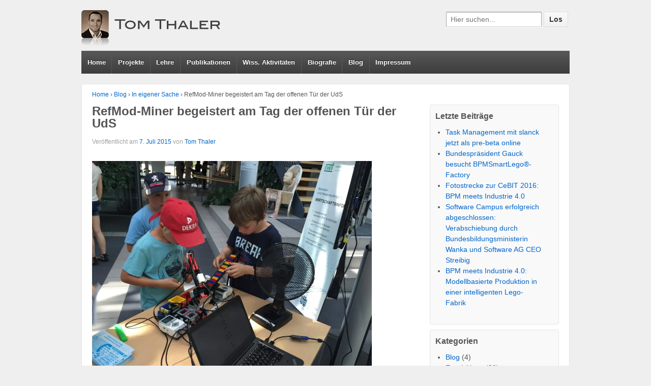

--- FILE ---
content_type: text/html; charset=UTF-8
request_url: https://tom-thaler.de/blog/2015/07/07/refmod-miner-begeistert-am-tag-der-offenen-tuer-der-uds/
body_size: 10755
content:
<!doctype html>
<!--[if !IE]>      <html class="no-js non-ie" lang="de-DE"> <![endif]-->
<!--[if IE 7 ]>    <html class="no-js ie7" lang="de-DE"> <![endif]-->
<!--[if IE 8 ]>    <html class="no-js ie8" lang="de-DE"> <![endif]-->
<!--[if IE 9 ]>    <html class="no-js ie9" lang="de-DE"> <![endif]-->
<!--[if gt IE 9]><!--> <html class="no-js" lang="de-DE"> <!--<![endif]-->
<head>

<meta charset="UTF-8" />
<meta name="viewport" content="width=device-width, user-scalable=no, initial-scale=1.0, minimum-scale=1.0, maximum-scale=1.0">

<title>RefMod-Miner begeistert am Tag der offenen Tür der UdS &#124; Tom Thaler</title>

<link rel="profile" href="http://gmpg.org/xfn/11" />
<link rel="pingback" href="https://tom-thaler.de/xmlrpc.php" />


<link rel='dns-prefetch' href='//s0.wp.com' />
<link rel='dns-prefetch' href='//secure.gravatar.com' />
<link rel='dns-prefetch' href='//s.w.org' />
<link rel="alternate" type="application/rss+xml" title="Tom Thaler &raquo; Feed" href="https://tom-thaler.de/feed/" />
<link rel="alternate" type="application/rss+xml" title="Tom Thaler &raquo; Kommentar-Feed" href="https://tom-thaler.de/comments/feed/" />
<link rel="alternate" type="application/rss+xml" title="Tom Thaler &raquo; RefMod-Miner begeistert am Tag der offenen Tür der UdS Kommentar-Feed" href="https://tom-thaler.de/blog/2015/07/07/refmod-miner-begeistert-am-tag-der-offenen-tuer-der-uds/feed/" />
		<script type="text/javascript">
			window._wpemojiSettings = {"baseUrl":"https:\/\/s.w.org\/images\/core\/emoji\/11\/72x72\/","ext":".png","svgUrl":"https:\/\/s.w.org\/images\/core\/emoji\/11\/svg\/","svgExt":".svg","source":{"concatemoji":"https:\/\/tom-thaler.de\/wp-includes\/js\/wp-emoji-release.min.js?ver=4.9.26"}};
			!function(e,a,t){var n,r,o,i=a.createElement("canvas"),p=i.getContext&&i.getContext("2d");function s(e,t){var a=String.fromCharCode;p.clearRect(0,0,i.width,i.height),p.fillText(a.apply(this,e),0,0);e=i.toDataURL();return p.clearRect(0,0,i.width,i.height),p.fillText(a.apply(this,t),0,0),e===i.toDataURL()}function c(e){var t=a.createElement("script");t.src=e,t.defer=t.type="text/javascript",a.getElementsByTagName("head")[0].appendChild(t)}for(o=Array("flag","emoji"),t.supports={everything:!0,everythingExceptFlag:!0},r=0;r<o.length;r++)t.supports[o[r]]=function(e){if(!p||!p.fillText)return!1;switch(p.textBaseline="top",p.font="600 32px Arial",e){case"flag":return s([55356,56826,55356,56819],[55356,56826,8203,55356,56819])?!1:!s([55356,57332,56128,56423,56128,56418,56128,56421,56128,56430,56128,56423,56128,56447],[55356,57332,8203,56128,56423,8203,56128,56418,8203,56128,56421,8203,56128,56430,8203,56128,56423,8203,56128,56447]);case"emoji":return!s([55358,56760,9792,65039],[55358,56760,8203,9792,65039])}return!1}(o[r]),t.supports.everything=t.supports.everything&&t.supports[o[r]],"flag"!==o[r]&&(t.supports.everythingExceptFlag=t.supports.everythingExceptFlag&&t.supports[o[r]]);t.supports.everythingExceptFlag=t.supports.everythingExceptFlag&&!t.supports.flag,t.DOMReady=!1,t.readyCallback=function(){t.DOMReady=!0},t.supports.everything||(n=function(){t.readyCallback()},a.addEventListener?(a.addEventListener("DOMContentLoaded",n,!1),e.addEventListener("load",n,!1)):(e.attachEvent("onload",n),a.attachEvent("onreadystatechange",function(){"complete"===a.readyState&&t.readyCallback()})),(n=t.source||{}).concatemoji?c(n.concatemoji):n.wpemoji&&n.twemoji&&(c(n.twemoji),c(n.wpemoji)))}(window,document,window._wpemojiSettings);
		</script>
		<style type="text/css">
img.wp-smiley,
img.emoji {
	display: inline !important;
	border: none !important;
	box-shadow: none !important;
	height: 1em !important;
	width: 1em !important;
	margin: 0 .07em !important;
	vertical-align: -0.1em !important;
	background: none !important;
	padding: 0 !important;
}
</style>
<link rel='stylesheet' id='responsive-style-css'  href='https://tom-thaler.de/wp-content/themes/responsive/style.css?ver=1.8.7' type='text/css' media='all' />
<link rel='stylesheet' id='addtoany-css'  href='https://tom-thaler.de/wp-content/plugins/add-to-any/addtoany.min.css?ver=1.15' type='text/css' media='all' />
<link rel='stylesheet' id='social-logos-css'  href='https://tom-thaler.de/wp-content/plugins/jetpack/_inc/social-logos/social-logos.min.css?ver=1' type='text/css' media='all' />
<link rel='stylesheet' id='jetpack_css-css'  href='https://tom-thaler.de/wp-content/plugins/jetpack/css/jetpack.css?ver=6.6.4' type='text/css' media='all' />
<script type='text/javascript' src='https://tom-thaler.de/wp-includes/js/jquery/jquery.js?ver=1.12.4'></script>
<script type='text/javascript' src='https://tom-thaler.de/wp-includes/js/jquery/jquery-migrate.min.js?ver=1.4.1'></script>
<script type='text/javascript'>
/* <![CDATA[ */
var related_posts_js_options = {"post_heading":"h4"};
/* ]]> */
</script>
<script type='text/javascript' src='https://tom-thaler.de/wp-content/plugins/jetpack/_inc/build/related-posts/related-posts.min.js?ver=20150408'></script>
<script type='text/javascript' src='https://tom-thaler.de/wp-content/plugins/add-to-any/addtoany.min.js?ver=1.1'></script>
<script type='text/javascript' src='https://tom-thaler.de/wp-content/themes/responsive/js/responsive-modernizr.js?ver=2.6.1'></script>
<link rel='https://api.w.org/' href='https://tom-thaler.de/wp-json/' />
<link rel="EditURI" type="application/rsd+xml" title="RSD" href="https://tom-thaler.de/xmlrpc.php?rsd" />
<link rel="wlwmanifest" type="application/wlwmanifest+xml" href="https://tom-thaler.de/wp-includes/wlwmanifest.xml" /> 
<link rel='prev' title='RefMod-Miner as a Service (RMMaaS)' href='https://tom-thaler.de/blog/2015/06/19/refmod-miner-as-a-service-rmmaas/' />
<link rel='next' title='Internationale Führung beim Process Model Matching verteidigt' href='https://tom-thaler.de/blog/2015/10/22/fuehrende-stellung-beim-process-model-matching-verteidigt/' />
<meta name="generator" content="WordPress 4.9.26" />
<link rel="canonical" href="https://tom-thaler.de/blog/2015/07/07/refmod-miner-begeistert-am-tag-der-offenen-tuer-der-uds/" />
<link rel='shortlink' href='https://wp.me/p3piE4-8n' />
<link rel="alternate" type="application/json+oembed" href="https://tom-thaler.de/wp-json/oembed/1.0/embed?url=https%3A%2F%2Ftom-thaler.de%2Fblog%2F2015%2F07%2F07%2Frefmod-miner-begeistert-am-tag-der-offenen-tuer-der-uds%2F" />
<link rel="alternate" type="text/xml+oembed" href="https://tom-thaler.de/wp-json/oembed/1.0/embed?url=https%3A%2F%2Ftom-thaler.de%2Fblog%2F2015%2F07%2F07%2Frefmod-miner-begeistert-am-tag-der-offenen-tuer-der-uds%2F&#038;format=xml" />

<script data-cfasync="false">
window.a2a_config=window.a2a_config||{};a2a_config.callbacks=[];a2a_config.overlays=[];a2a_config.templates={};a2a_localize = {
	Share: "Teilen",
	Save: "Speichern",
	Subscribe: "Abonnieren",
	Email: "E-Mail",
	Bookmark: "Lesezeichen",
	ShowAll: "Alle anzeigen",
	ShowLess: "Weniger anzeigen",
	FindServices: "Dienst(e) suchen",
	FindAnyServiceToAddTo: "Um weitere Dienste ergänzen",
	PoweredBy: "Powered by",
	ShareViaEmail: "Teilen via E-Mail",
	SubscribeViaEmail: "Via E-Mail abonnieren",
	BookmarkInYourBrowser: "Lesezeichen in deinem Browser",
	BookmarkInstructions: "Drücke Ctrl+D oder \u2318+D um diese Seite bei den Lesenzeichen zu speichern.",
	AddToYourFavorites: "Zu deinen Favoriten hinzufügen",
	SendFromWebOrProgram: "Senden von jeder E-Mail Adresse oder E-Mail-Programm",
	EmailProgram: "E-Mail-Programm",
	More: "Mehr&#8230;"
};

(function(d,s,a,b){a=d.createElement(s);b=d.getElementsByTagName(s)[0];a.async=1;a.src="https://static.addtoany.com/menu/page.js";b.parentNode.insertBefore(a,b);})(document,"script");
</script>

<!-- teachPress -->
<script type="text/javascript" src="https://tom-thaler.de/wp-content/plugins/teachpress/js/frontend.js?ver=6.2.4"></script>
<link type="text/css" href="https://tom-thaler.de/wp-content/plugins/teachpress/styles/teachpress_front.css?ver=6.2.4" rel="stylesheet" />
<!-- END teachPress -->

<link rel='dns-prefetch' href='//v0.wordpress.com'/>
<link rel='dns-prefetch' href='//i0.wp.com'/>
<link rel='dns-prefetch' href='//i1.wp.com'/>
<link rel='dns-prefetch' href='//i2.wp.com'/>
<!-- Custom Scripts -->
<script>
  (function(i,s,o,g,r,a,m){i['GoogleAnalyticsObject']=r;i[r]=i[r]||function(){
  (i[r].q=i[r].q||[]).push(arguments)},i[r].l=1*new Date();a=s.createElement(o),
  m=s.getElementsByTagName(o)[0];a.async=1;a.src=g;m.parentNode.insertBefore(a,m)
  })(window,document,'script','//www.google-analytics.com/analytics.js','ga');

  ga('create', 'UA-39927694-1', 'tom-thaler.de');
  ga('send', 'pageview');

</script>
<!-- We need this for debugging -->
<!-- Responsive 1.8.7 -->
			<style type="text/css">
				html:not( .jetpack-lazy-images-js-enabled ) .jetpack-lazy-image {
					display: none;
				}
			</style>
			<script>
				document.documentElement.classList.add(
					'jetpack-lazy-images-js-enabled'
				);
			</script>
		
<!-- Jetpack Open Graph Tags -->
<meta property="og:type" content="article" />
<meta property="og:title" content="RefMod-Miner begeistert am Tag der offenen Tür der UdS" />
<meta property="og:url" content="https://tom-thaler.de/blog/2015/07/07/refmod-miner-begeistert-am-tag-der-offenen-tuer-der-uds/" />
<meta property="og:description" content="Beim Tag der offenen Tür der Universität des Saarlandes präsentierte wurde der RefMod-Miner in einem Industrie 4.0 Szenario präsentiert und begeisterte damit Jung und Alt. Im Rahmen eines BPM-Lego-…" />
<meta property="article:published_time" content="2015-07-07T14:21:26+00:00" />
<meta property="article:modified_time" content="2018-05-22T21:13:47+00:00" />
<meta property="og:site_name" content="Tom Thaler" />
<meta property="og:image" content="https://i1.wp.com/tom-thaler.de/wp-content/uploads/2015/07/pressebild_docsize.jpg?fit=1024%2C768&amp;ssl=1" />
<meta property="og:image:width" content="1024" />
<meta property="og:image:height" content="768" />
<meta property="og:locale" content="de_DE" />
<meta name="twitter:text:title" content="RefMod-Miner begeistert am Tag der offenen Tür der UdS" />
<meta name="twitter:image" content="https://i1.wp.com/tom-thaler.de/wp-content/uploads/2015/07/pressebild_docsize.jpg?fit=1024%2C768&#038;ssl=1&#038;w=640" />
<meta name="twitter:card" content="summary_large_image" />

<!-- End Jetpack Open Graph Tags -->
<style type="text/css" id="syntaxhighlighteranchor"></style>
</head>

<body class="post-template-default single single-post postid-519 single-format-standard">
                 
<div id="container" class="hfeed">
         
        <div id="header">
    
                
       
	               
        <div id="logo">
            <a href="https://tom-thaler.de/"><img src="https://tom-thaler.de/wp-content/uploads/2013/03/tom-thaler_2.png" width="300" height="100" alt="Tom Thaler" /></a>
        </div><!-- end of #logo -->
        
    
        
            <div id="top-widget" class="top-widget">
                
                        
            <div id="text-7" class="widget_text"><div class="widget-title">&nbsp;</div>			<div class="textwidget"></div>
		</div><div id="search-3" class="widget_search">	<form method="get" id="searchform" action="https://tom-thaler.de/">
		<input type="text" class="field" name="s" id="s" placeholder="Hier suchen..." />
		<input type="submit" class="submit" name="submit" id="searchsubmit" value="Los"  />
	</form></div>
            
            </div><!-- end of #top-widget -->			    
				<ul id="menu-main-menu" class="menu"><li id="menu-item-222" class="menu-item menu-item-type-custom menu-item-object-custom menu-item-222"><a href="http://www.tom-thaler.de">Home</a></li>
<li id="menu-item-218" class="menu-item menu-item-type-post_type menu-item-object-page menu-item-218"><a href="https://tom-thaler.de/projects/">Projekte</a></li>
<li id="menu-item-351" class="menu-item menu-item-type-post_type menu-item-object-page menu-item-351"><a href="https://tom-thaler.de/lehre/">Lehre</a></li>
<li id="menu-item-220" class="menu-item menu-item-type-post_type menu-item-object-page menu-item-220"><a href="https://tom-thaler.de/publikationen/">Publikationen</a></li>
<li id="menu-item-626" class="menu-item menu-item-type-post_type menu-item-object-page menu-item-626"><a href="https://tom-thaler.de/wiss-aktivitaeten/">Wiss. Aktivitäten</a></li>
<li id="menu-item-223" class="menu-item menu-item-type-post_type menu-item-object-page menu-item-223"><a href="https://tom-thaler.de/bio/">Biografie</a></li>
<li id="menu-item-230" class="menu-item menu-item-type-post_type menu-item-object-page menu-item-230"><a href="https://tom-thaler.de/blog/">Blog</a></li>
<li id="menu-item-219" class="menu-item menu-item-type-post_type menu-item-object-page menu-item-219"><a href="https://tom-thaler.de/impressum/">Impressum</a></li>
</ul>                
             
    </div><!-- end of #header -->
        
	    <div id="wrapper" class="clearfix">
    
        <div id="content" class="grid col-660">
        

		        
        				<div class="breadcrumb-list"><a href="https://tom-thaler.de">Home</a> <span class="chevron">&#8250;</span> <a href="https://tom-thaler.de/blog/category/blog/">Blog</a> <span class="chevron">&#8250;</span> <a href="https://tom-thaler.de/blog/category/blog/self/">In eigener Sache</a> <span class="chevron">&#8250;</span> <span class="breadcrumb-current">RefMod-Miner begeistert am Tag der offenen Tür der UdS</span></div>         
          
            <div id="post-519" class="post-519 post type-post status-publish format-standard has-post-thumbnail hentry category-self category-wirtschaftsinformatik tag-bpm tag-dfki tag-industrie-4-0 tag-iwi tag-lego tag-refmod-miner tag-rmmaas tag-uds">
                <h1 class="post-title">RefMod-Miner begeistert am Tag der offenen Tür der UdS</h1>

                <div class="post-meta">
                <span class="meta-prep meta-prep-author posted">Veröffentlicht am </span><a href="https://tom-thaler.de/blog/2015/07/07/refmod-miner-begeistert-am-tag-der-offenen-tuer-der-uds/" title="16:21" rel="bookmark"><span class="timestamp">7. Juli 2015</span></a><span class="byline"> von </span><span class="author vcard"><a class="url fn n" href="https://tom-thaler.de/blog/author/admin/" title="Zeige alle Beiträge von Tom Thaler">Tom Thaler</a></span>                
				     
                </div><!-- end of .post-meta -->
                                
                <div class="post-entry">
                    <p><a href="https://i1.wp.com/tom-thaler.de/wp-content/uploads/2015/07/pressebild_docsize.jpg"><img data-attachment-id="520" data-permalink="https://tom-thaler.de/blog/2015/07/07/refmod-miner-begeistert-am-tag-der-offenen-tuer-der-uds/pressebild_docsize/" data-orig-file="https://i1.wp.com/tom-thaler.de/wp-content/uploads/2015/07/pressebild_docsize.jpg?fit=1024%2C768&amp;ssl=1" data-orig-size="1024,768" data-comments-opened="1" data-image-meta="{&quot;aperture&quot;:&quot;2.2&quot;,&quot;credit&quot;:&quot;&quot;,&quot;camera&quot;:&quot;iPhone 6&quot;,&quot;caption&quot;:&quot;&quot;,&quot;created_timestamp&quot;:&quot;1436017897&quot;,&quot;copyright&quot;:&quot;&quot;,&quot;focal_length&quot;:&quot;4.1500000000000003552713678800500929355621337890625&quot;,&quot;iso&quot;:&quot;32&quot;,&quot;shutter_speed&quot;:&quot;0.016666666666666666435370203203092387411743402481079&quot;,&quot;title&quot;:&quot;&quot;,&quot;orientation&quot;:&quot;1&quot;}" data-image-title="BPM-Lego-Showcase beim Tag der offenen Tür der UdS 2015" data-image-description data-medium-file="https://i1.wp.com/tom-thaler.de/wp-content/uploads/2015/07/pressebild_docsize.jpg?fit=300%2C225&amp;ssl=1" data-large-file="https://i1.wp.com/tom-thaler.de/wp-content/uploads/2015/07/pressebild_docsize.jpg?fit=550%2C413&amp;ssl=1" class="alignnone size-full wp-image-520 jetpack-lazy-image" src="https://i1.wp.com/tom-thaler.de/wp-content/uploads/2015/07/pressebild_docsize.jpg?resize=550%2C413" alt="BPM-Lego-Showcase beim Tag der offenen Tür der UdS 2015" width="550" height="413" data-recalc-dims="1" data-lazy-srcset="https://i1.wp.com/tom-thaler.de/wp-content/uploads/2015/07/pressebild_docsize.jpg?w=1024&amp;ssl=1 1024w, https://i1.wp.com/tom-thaler.de/wp-content/uploads/2015/07/pressebild_docsize.jpg?resize=300%2C225&amp;ssl=1 300w" data-lazy-sizes="(max-width: 550px) 100vw, 550px" data-lazy-src="https://i1.wp.com/tom-thaler.de/wp-content/uploads/2015/07/pressebild_docsize.jpg?resize=550%2C413&amp;is-pending-load=1" srcset="[data-uri]"><noscript><img data-attachment-id="520" data-permalink="https://tom-thaler.de/blog/2015/07/07/refmod-miner-begeistert-am-tag-der-offenen-tuer-der-uds/pressebild_docsize/" data-orig-file="https://i1.wp.com/tom-thaler.de/wp-content/uploads/2015/07/pressebild_docsize.jpg?fit=1024%2C768&amp;ssl=1" data-orig-size="1024,768" data-comments-opened="1" data-image-meta="{&quot;aperture&quot;:&quot;2.2&quot;,&quot;credit&quot;:&quot;&quot;,&quot;camera&quot;:&quot;iPhone 6&quot;,&quot;caption&quot;:&quot;&quot;,&quot;created_timestamp&quot;:&quot;1436017897&quot;,&quot;copyright&quot;:&quot;&quot;,&quot;focal_length&quot;:&quot;4.1500000000000003552713678800500929355621337890625&quot;,&quot;iso&quot;:&quot;32&quot;,&quot;shutter_speed&quot;:&quot;0.016666666666666666435370203203092387411743402481079&quot;,&quot;title&quot;:&quot;&quot;,&quot;orientation&quot;:&quot;1&quot;}" data-image-title="BPM-Lego-Showcase beim Tag der offenen Tür der UdS 2015" data-image-description="" data-medium-file="https://i1.wp.com/tom-thaler.de/wp-content/uploads/2015/07/pressebild_docsize.jpg?fit=300%2C225&amp;ssl=1" data-large-file="https://i1.wp.com/tom-thaler.de/wp-content/uploads/2015/07/pressebild_docsize.jpg?fit=550%2C413&amp;ssl=1" class="alignnone size-full wp-image-520" src="https://i1.wp.com/tom-thaler.de/wp-content/uploads/2015/07/pressebild_docsize.jpg?resize=550%2C413" alt="BPM-Lego-Showcase beim Tag der offenen Tür der UdS 2015" width="550" height="413" srcset="https://i1.wp.com/tom-thaler.de/wp-content/uploads/2015/07/pressebild_docsize.jpg?w=1024&amp;ssl=1 1024w, https://i1.wp.com/tom-thaler.de/wp-content/uploads/2015/07/pressebild_docsize.jpg?resize=300%2C225&amp;ssl=1 300w" sizes="(max-width: 550px) 100vw, 550px" data-recalc-dims="1" /></noscript></a></p>
<p>Beim Tag der offenen Tür der Universität des Saarlandes präsentierte wurde der <a href="http://refmod-miner.dfki.de" target="_blank">RefMod-Miner</a> in einem Industrie 4.0 Szenario präsentiert und begeisterte damit Jung und Alt. Im Rahmen eines <strong>BPM-Lego-Showcase</strong> wird mittels eines Modells ein industrietypischer Geschäftsprozess abgebildet. Der Schwerpunkt ist hierbei auf die geeignete Steuerung, Überwachung und Analyse des Prozesses unter Verwendung moderner Informationstechnologien gerichtet. Der Showcase stammt aus dem BPM-Lego-Lab, welches ich am DFKI steuere und das sich aktuell mit der Konzeption und Umsetzung einer vollautomatisierten Produktionsstraße aus Lego beschäftigt. Bei dem vorgestellten Exponat handelt es sich um ein Proof-of-Concept und einen ersten (zugegeben sehr kleinen) Schritt in Richtung CeBIT 2016.</p>
<p>Weitere Informationen:</p>
<ul>
<li><a href="http://tom-thaler.de/wp-content/uploads/2015/07/InfoFlyer.pdf" target="_blank">Info-Flyer</a></li>
<li><a href="http://refmod-miner.dfki.de/cms/files/rmm_tagoffenetuer15_lego.mp4" target="_blank">Video des Showcase</a></li>
</ul>
<div class="sharedaddy sd-sharing-enabled"><div class="robots-nocontent sd-block sd-social sd-social-icon sd-sharing"><h3 class="sd-title">Teilen mit:</h3><div class="sd-content"><ul><li class="share-twitter"><a rel="nofollow noopener noreferrer" data-shared="sharing-twitter-519" class="share-twitter sd-button share-icon no-text" href="https://tom-thaler.de/blog/2015/07/07/refmod-miner-begeistert-am-tag-der-offenen-tuer-der-uds/?share=twitter" target="_blank" title="Klick, um über Twitter zu teilen"><span></span><span class="sharing-screen-reader-text">Klick, um über Twitter zu teilen (Wird in neuem Fenster geöffnet)</span></a></li><li class="share-facebook"><a rel="nofollow noopener noreferrer" data-shared="sharing-facebook-519" class="share-facebook sd-button share-icon no-text" href="https://tom-thaler.de/blog/2015/07/07/refmod-miner-begeistert-am-tag-der-offenen-tuer-der-uds/?share=facebook" target="_blank" title="Klick, um auf Facebook zu teilen"><span></span><span class="sharing-screen-reader-text">Klick, um auf Facebook zu teilen (Wird in neuem Fenster geöffnet)</span></a></li><li class="share-google-plus-1"><a rel="nofollow noopener noreferrer" data-shared="sharing-google-519" class="share-google-plus-1 sd-button share-icon no-text" href="https://tom-thaler.de/blog/2015/07/07/refmod-miner-begeistert-am-tag-der-offenen-tuer-der-uds/?share=google-plus-1" target="_blank" title="Zum Teilen auf Google+ anklicken"><span></span><span class="sharing-screen-reader-text">Zum Teilen auf Google+ anklicken (Wird in neuem Fenster geöffnet)</span></a></li><li class="share-end"></li></ul></div></div></div>
<div id='jp-relatedposts' class='jp-relatedposts' >
	<h3 class="jp-relatedposts-headline"><em>Ähnliche Beiträge</em></h3>
</div><div class="addtoany_share_save_container addtoany_content addtoany_content_bottom"><div class="a2a_kit a2a_kit_size_32 addtoany_list" data-a2a-url="https://tom-thaler.de/blog/2015/07/07/refmod-miner-begeistert-am-tag-der-offenen-tuer-der-uds/" data-a2a-title="RefMod-Miner begeistert am Tag der offenen Tür der UdS"><a class="a2a_button_facebook" href="https://www.addtoany.com/add_to/facebook?linkurl=https%3A%2F%2Ftom-thaler.de%2Fblog%2F2015%2F07%2F07%2Frefmod-miner-begeistert-am-tag-der-offenen-tuer-der-uds%2F&amp;linkname=RefMod-Miner%20begeistert%20am%20Tag%20der%20offenen%20T%C3%BCr%20der%20UdS" title="Facebook" rel="nofollow noopener" target="_blank"></a><a class="a2a_button_twitter" href="https://www.addtoany.com/add_to/twitter?linkurl=https%3A%2F%2Ftom-thaler.de%2Fblog%2F2015%2F07%2F07%2Frefmod-miner-begeistert-am-tag-der-offenen-tuer-der-uds%2F&amp;linkname=RefMod-Miner%20begeistert%20am%20Tag%20der%20offenen%20T%C3%BCr%20der%20UdS" title="Twitter" rel="nofollow noopener" target="_blank"></a><a class="a2a_button_google_plus" href="https://www.addtoany.com/add_to/google_plus?linkurl=https%3A%2F%2Ftom-thaler.de%2Fblog%2F2015%2F07%2F07%2Frefmod-miner-begeistert-am-tag-der-offenen-tuer-der-uds%2F&amp;linkname=RefMod-Miner%20begeistert%20am%20Tag%20der%20offenen%20T%C3%BCr%20der%20UdS" title="Google+" rel="nofollow noopener" target="_blank"></a><a class="a2a_button_linkedin" href="https://www.addtoany.com/add_to/linkedin?linkurl=https%3A%2F%2Ftom-thaler.de%2Fblog%2F2015%2F07%2F07%2Frefmod-miner-begeistert-am-tag-der-offenen-tuer-der-uds%2F&amp;linkname=RefMod-Miner%20begeistert%20am%20Tag%20der%20offenen%20T%C3%BCr%20der%20UdS" title="LinkedIn" rel="nofollow noopener" target="_blank"></a><a class="a2a_button_xing" href="https://www.addtoany.com/add_to/xing?linkurl=https%3A%2F%2Ftom-thaler.de%2Fblog%2F2015%2F07%2F07%2Frefmod-miner-begeistert-am-tag-der-offenen-tuer-der-uds%2F&amp;linkname=RefMod-Miner%20begeistert%20am%20Tag%20der%20offenen%20T%C3%BCr%20der%20UdS" title="XING" rel="nofollow noopener" target="_blank"></a><a class="a2a_button_whatsapp" href="https://www.addtoany.com/add_to/whatsapp?linkurl=https%3A%2F%2Ftom-thaler.de%2Fblog%2F2015%2F07%2F07%2Frefmod-miner-begeistert-am-tag-der-offenen-tuer-der-uds%2F&amp;linkname=RefMod-Miner%20begeistert%20am%20Tag%20der%20offenen%20T%C3%BCr%20der%20UdS" title="WhatsApp" rel="nofollow noopener" target="_blank"></a><a class="a2a_button_email" href="https://www.addtoany.com/add_to/email?linkurl=https%3A%2F%2Ftom-thaler.de%2Fblog%2F2015%2F07%2F07%2Frefmod-miner-begeistert-am-tag-der-offenen-tuer-der-uds%2F&amp;linkname=RefMod-Miner%20begeistert%20am%20Tag%20der%20offenen%20T%C3%BCr%20der%20UdS" title="Email" rel="nofollow noopener" target="_blank"></a><a class="a2a_dd addtoany_share_save addtoany_share" href="https://www.addtoany.com/share"></a></div></div>                    
                                        
                                    </div><!-- end of .post-entry -->
                
                <div class="navigation">
			        <div class="previous">&#8249; <a href="https://tom-thaler.de/blog/2015/06/19/refmod-miner-as-a-service-rmmaas/" rel="prev">RefMod-Miner as a Service (RMMaaS)</a></div>
                    <div class="next"><a href="https://tom-thaler.de/blog/2015/10/22/fuehrende-stellung-beim-process-model-matching-verteidigt/" rel="next">Internationale Führung beim Process Model Matching verteidigt</a> &#8250;</div>
		        </div><!-- end of .navigation -->
                
                <div class="post-data">
				    Getagged mit: <a href="https://tom-thaler.de/blog/tag/bpm/" rel="tag">BPM</a>, <a href="https://tom-thaler.de/blog/tag/dfki/" rel="tag">DFKI</a>, <a href="https://tom-thaler.de/blog/tag/industrie-4-0/" rel="tag">Industrie 4.0</a>, <a href="https://tom-thaler.de/blog/tag/iwi/" rel="tag">IWi</a>, <a href="https://tom-thaler.de/blog/tag/lego/" rel="tag">Lego</a>, <a href="https://tom-thaler.de/blog/tag/refmod-miner/" rel="tag">RefMod-Miner</a>, <a href="https://tom-thaler.de/blog/tag/rmmaas/" rel="tag">RMMaaS</a>, <a href="https://tom-thaler.de/blog/tag/uds/" rel="tag">UdS</a><br /> 
					Veröffentlicht unter <a href="https://tom-thaler.de/blog/category/blog/self/">In eigener Sache</a>, <a href="https://tom-thaler.de/blog/category/blog/wirtschaftsinformatik/">Wirtschatsinformatik</a> 
                </div><!-- end of .post-data -->             

            <div class="post-edit"></div>             
            </div><!-- end of #post-519 -->
            
			



            
         

        
	      
      
        </div><!-- end of #content -->

        <div id="widgets" class="grid col-260 fit">
                    
            		<div id="recent-posts-2" class="widget-wrapper widget_recent_entries">		<div class="widget-title">Letzte Beiträge</div>		<ul>
											<li>
					<a href="https://tom-thaler.de/blog/2018/02/05/task-management-mit-slanck-jetzt-als-pre-beta-online/">Task Management mit slanck jetzt als pre-beta online</a>
									</li>
											<li>
					<a href="https://tom-thaler.de/blog/2016/05/03/bundespraesident-gauck-besucht-bpmsmartlego-factory/">Bundespräsident Gauck besucht BPMSmartLego®-Factory</a>
									</li>
											<li>
					<a href="https://tom-thaler.de/blog/2016/04/01/fotostrecke-zur-cebit-2016-bpm-meets-industrie-4-0/">Fotostrecke zur CeBIT 2016: BPM meets Industrie 4.0</a>
									</li>
											<li>
					<a href="https://tom-thaler.de/blog/2016/03/23/software-campus-erfolgreich-abgeschlossen-verabschiebung-durch-bundesbildungsministerin-wanka-und-software-ag-ceo-streibig/">Software Campus erfolgreich abgeschlossen: Verabschiebung durch Bundesbildungsministerin Wanka und Software AG CEO Streibig</a>
									</li>
											<li>
					<a href="https://tom-thaler.de/blog/2016/03/01/bpm-meets-industrie-4-0-modellbasierte-produktion-in-einer-intelligenten-lego-fabrik/">BPM meets Industrie 4.0: Modellbasierte Produktion in einer intelligenten Lego-Fabrik</a>
									</li>
					</ul>
		</div><div id="categories-2" class="widget-wrapper widget_categories"><div class="widget-title">Kategorien</div>		<ul>
	<li class="cat-item cat-item-7"><a href="https://tom-thaler.de/blog/category/blog/" >Blog</a> (4)
</li>
	<li class="cat-item cat-item-1"><a href="https://tom-thaler.de/blog/category/blog/entwicklung/" >Entwicklung</a> (20)
</li>
	<li class="cat-item cat-item-4"><a href="https://tom-thaler.de/blog/category/blog/self/" >In eigener Sache</a> (10)
</li>
	<li class="cat-item cat-item-3"><a href="https://tom-thaler.de/blog/category/blog/wirtschaftsinformatik/" >Wirtschatsinformatik</a> (9)
</li>
		</ul>
</div><div id="text-6" class="widget-wrapper widget_text"><div class="widget-title">Blogroll</div>			<div class="textwidget"><ul><li><a href="http://www.phpblogstars.de/" target="'_blank">PHP Blogstars</a></li>
<li><a href="http://www.phphatesme.com/" target="'_blank">PHP hates me</a></li>
<li><a href="http://www.phpmonkeys.de/" target="'_blank">PHP Monkeys</a></li></ul>
</div>
		</div><div id="archives-2" class="widget-wrapper widget_archive"><div class="widget-title">Archive</div>		<ul>
			<li><a href='https://tom-thaler.de/blog/2018/02/'>Februar 2018</a>&nbsp;(1)</li>
	<li><a href='https://tom-thaler.de/blog/2016/05/'>Mai 2016</a>&nbsp;(1)</li>
	<li><a href='https://tom-thaler.de/blog/2016/04/'>April 2016</a>&nbsp;(1)</li>
	<li><a href='https://tom-thaler.de/blog/2016/03/'>März 2016</a>&nbsp;(2)</li>
	<li><a href='https://tom-thaler.de/blog/2015/10/'>Oktober 2015</a>&nbsp;(1)</li>
	<li><a href='https://tom-thaler.de/blog/2015/07/'>Juli 2015</a>&nbsp;(1)</li>
	<li><a href='https://tom-thaler.de/blog/2015/06/'>Juni 2015</a>&nbsp;(1)</li>
	<li><a href='https://tom-thaler.de/blog/2014/08/'>August 2014</a>&nbsp;(1)</li>
	<li><a href='https://tom-thaler.de/blog/2013/11/'>November 2013</a>&nbsp;(1)</li>
	<li><a href='https://tom-thaler.de/blog/2013/05/'>Mai 2013</a>&nbsp;(1)</li>
	<li><a href='https://tom-thaler.de/blog/2011/06/'>Juni 2011</a>&nbsp;(2)</li>
	<li><a href='https://tom-thaler.de/blog/2011/05/'>Mai 2011</a>&nbsp;(4)</li>
	<li><a href='https://tom-thaler.de/blog/2011/04/'>April 2011</a>&nbsp;(3)</li>
	<li><a href='https://tom-thaler.de/blog/2011/03/'>März 2011</a>&nbsp;(3)</li>
		</ul>
		</div><div id="tag_cloud-2" class="widget-wrapper widget_tag_cloud"><div class="widget-title">Schlagwörter</div><div class="tagcloud"><a href="https://tom-thaler.de/blog/tag/apache/" class="tag-cloud-link tag-link-29 tag-link-position-1" style="font-size: 8pt;" aria-label="Apache (1 Eintrag)">Apache</a>
<a href="https://tom-thaler.de/blog/tag/aris/" class="tag-cloud-link tag-link-153 tag-link-position-2" style="font-size: 12.2pt;" aria-label="ARIS (2 Einträge)">ARIS</a>
<a href="https://tom-thaler.de/blog/tag/autoloader/" class="tag-cloud-link tag-link-19 tag-link-position-3" style="font-size: 8pt;" aria-label="Autoloader (1 Eintrag)">Autoloader</a>
<a href="https://tom-thaler.de/blog/tag/bpm/" class="tag-cloud-link tag-link-134 tag-link-position-4" style="font-size: 20.833333333333pt;" aria-label="BPM (6 Einträge)">BPM</a>
<a href="https://tom-thaler.de/blog/tag/bridge/" class="tag-cloud-link tag-link-25 tag-link-position-5" style="font-size: 8pt;" aria-label="Bridge (1 Eintrag)">Bridge</a>
<a href="https://tom-thaler.de/blog/tag/business-process-management/" class="tag-cloud-link tag-link-146 tag-link-position-6" style="font-size: 15pt;" aria-label="Business Process Management (3 Einträge)">Business Process Management</a>
<a href="https://tom-thaler.de/blog/tag/codesniffer/" class="tag-cloud-link tag-link-15 tag-link-position-7" style="font-size: 8pt;" aria-label="CodeSniffer (1 Eintrag)">CodeSniffer</a>
<a href="https://tom-thaler.de/blog/tag/datenbank/" class="tag-cloud-link tag-link-57 tag-link-position-8" style="font-size: 15pt;" aria-label="Datenbank (3 Einträge)">Datenbank</a>
<a href="https://tom-thaler.de/blog/tag/dfki/" class="tag-cloud-link tag-link-140 tag-link-position-9" style="font-size: 17.333333333333pt;" aria-label="DFKI (4 Einträge)">DFKI</a>
<a href="https://tom-thaler.de/blog/tag/epk/" class="tag-cloud-link tag-link-148 tag-link-position-10" style="font-size: 12.2pt;" aria-label="EPK (2 Einträge)">EPK</a>
<a href="https://tom-thaler.de/blog/tag/greybox/" class="tag-cloud-link tag-link-12 tag-link-position-11" style="font-size: 8pt;" aria-label="greybox (1 Eintrag)">greybox</a>
<a href="https://tom-thaler.de/blog/tag/inclide_one/" class="tag-cloud-link tag-link-21 tag-link-position-12" style="font-size: 8pt;" aria-label="inclide_one (1 Eintrag)">inclide_one</a>
<a href="https://tom-thaler.de/blog/tag/include/" class="tag-cloud-link tag-link-20 tag-link-position-13" style="font-size: 8pt;" aria-label="include (1 Eintrag)">include</a>
<a href="https://tom-thaler.de/blog/tag/industrie-4-0/" class="tag-cloud-link tag-link-143 tag-link-position-14" style="font-size: 17.333333333333pt;" aria-label="Industrie 4.0 (4 Einträge)">Industrie 4.0</a>
<a href="https://tom-thaler.de/blog/tag/iwi/" class="tag-cloud-link tag-link-139 tag-link-position-15" style="font-size: 17.333333333333pt;" aria-label="IWi (4 Einträge)">IWi</a>
<a href="https://tom-thaler.de/blog/tag/jasper/" class="tag-cloud-link tag-link-27 tag-link-position-16" style="font-size: 8pt;" aria-label="Jasper (1 Eintrag)">Jasper</a>
<a href="https://tom-thaler.de/blog/tag/java/" class="tag-cloud-link tag-link-24 tag-link-position-17" style="font-size: 15pt;" aria-label="Java (3 Einträge)">Java</a>
<a href="https://tom-thaler.de/blog/tag/java-native-interface/" class="tag-cloud-link tag-link-33 tag-link-position-18" style="font-size: 8pt;" aria-label="Java Native Interface (1 Eintrag)">Java Native Interface</a>
<a href="https://tom-thaler.de/blog/tag/jni/" class="tag-cloud-link tag-link-31 tag-link-position-19" style="font-size: 8pt;" aria-label="JNI (1 Eintrag)">JNI</a>
<a href="https://tom-thaler.de/blog/tag/jquery/" class="tag-cloud-link tag-link-8 tag-link-position-20" style="font-size: 8pt;" aria-label="jQuery (1 Eintrag)">jQuery</a>
<a href="https://tom-thaler.de/blog/tag/kommentieren/" class="tag-cloud-link tag-link-17 tag-link-position-21" style="font-size: 8pt;" aria-label="Kommentieren (1 Eintrag)">Kommentieren</a>
<a href="https://tom-thaler.de/blog/tag/konventionen/" class="tag-cloud-link tag-link-16 tag-link-position-22" style="font-size: 12.2pt;" aria-label="Konventionen (2 Einträge)">Konventionen</a>
<a href="https://tom-thaler.de/blog/tag/kramp-karrenbauer/" class="tag-cloud-link tag-link-173 tag-link-position-23" style="font-size: 12.2pt;" aria-label="Kramp-Karrenbauer (2 Einträge)">Kramp-Karrenbauer</a>
<a href="https://tom-thaler.de/blog/tag/kurzschreibweisen/" class="tag-cloud-link tag-link-14 tag-link-position-24" style="font-size: 8pt;" aria-label="Kurzschreibweisen (1 Eintrag)">Kurzschreibweisen</a>
<a href="https://tom-thaler.de/blog/tag/lego/" class="tag-cloud-link tag-link-142 tag-link-position-25" style="font-size: 17.333333333333pt;" aria-label="Lego (4 Einträge)">Lego</a>
<a href="https://tom-thaler.de/blog/tag/library/" class="tag-cloud-link tag-link-32 tag-link-position-26" style="font-size: 8pt;" aria-label="Library (1 Eintrag)">Library</a>
<a href="https://tom-thaler.de/blog/tag/mindstorms/" class="tag-cloud-link tag-link-151 tag-link-position-27" style="font-size: 12.2pt;" aria-label="Mindstorms (2 Einträge)">Mindstorms</a>
<a href="https://tom-thaler.de/blog/tag/oryx/" class="tag-cloud-link tag-link-34 tag-link-position-28" style="font-size: 8pt;" aria-label="Oryx (1 Eintrag)">Oryx</a>
<a href="https://tom-thaler.de/blog/tag/owls-xplan/" class="tag-cloud-link tag-link-35 tag-link-position-29" style="font-size: 8pt;" aria-label="OWLS xPlan (1 Eintrag)">OWLS xPlan</a>
<a href="https://tom-thaler.de/blog/tag/php/" class="tag-cloud-link tag-link-13 tag-link-position-30" style="font-size: 22pt;" aria-label="PHP (7 Einträge)">PHP</a>
<a href="https://tom-thaler.de/blog/tag/phpjave-bridge/" class="tag-cloud-link tag-link-26 tag-link-position-31" style="font-size: 8pt;" aria-label="PHP/Jave Bridge (1 Eintrag)">PHP/Jave Bridge</a>
<a href="https://tom-thaler.de/blog/tag/phpdoc/" class="tag-cloud-link tag-link-18 tag-link-position-32" style="font-size: 8pt;" aria-label="PHPDoc (1 Eintrag)">PHPDoc</a>
<a href="https://tom-thaler.de/blog/tag/produktion/" class="tag-cloud-link tag-link-155 tag-link-position-33" style="font-size: 15pt;" aria-label="Produktion (3 Einträge)">Produktion</a>
<a href="https://tom-thaler.de/blog/tag/prozessmodell/" class="tag-cloud-link tag-link-152 tag-link-position-34" style="font-size: 15pt;" aria-label="Prozessmodell (3 Einträge)">Prozessmodell</a>
<a href="https://tom-thaler.de/blog/tag/refmod-miner/" class="tag-cloud-link tag-link-132 tag-link-position-35" style="font-size: 19.2pt;" aria-label="RefMod-Miner (5 Einträge)">RefMod-Miner</a>
<a href="https://tom-thaler.de/blog/tag/require/" class="tag-cloud-link tag-link-22 tag-link-position-36" style="font-size: 8pt;" aria-label="require (1 Eintrag)">require</a>
<a href="https://tom-thaler.de/blog/tag/require_once/" class="tag-cloud-link tag-link-23 tag-link-position-37" style="font-size: 8pt;" aria-label="require_once (1 Eintrag)">require_once</a>
<a href="https://tom-thaler.de/blog/tag/resports/" class="tag-cloud-link tag-link-28 tag-link-position-38" style="font-size: 8pt;" aria-label="Resports (1 Eintrag)">Resports</a>
<a href="https://tom-thaler.de/blog/tag/rmmaas/" class="tag-cloud-link tag-link-133 tag-link-position-39" style="font-size: 15pt;" aria-label="RMMaaS (3 Einträge)">RMMaaS</a>
<a href="https://tom-thaler.de/blog/tag/schoening/" class="tag-cloud-link tag-link-161 tag-link-position-40" style="font-size: 12.2pt;" aria-label="Schöning (2 Einträge)">Schöning</a>
<a href="https://tom-thaler.de/blog/tag/software-ag/" class="tag-cloud-link tag-link-154 tag-link-position-41" style="font-size: 15pt;" aria-label="Software AG (3 Einträge)">Software AG</a>
<a href="https://tom-thaler.de/blog/tag/theme/" class="tag-cloud-link tag-link-11 tag-link-position-42" style="font-size: 8pt;" aria-label="Theme (1 Eintrag)">Theme</a>
<a href="https://tom-thaler.de/blog/tag/tomcat/" class="tag-cloud-link tag-link-30 tag-link-position-43" style="font-size: 8pt;" aria-label="Tomcat (1 Eintrag)">Tomcat</a>
<a href="https://tom-thaler.de/blog/tag/ui/" class="tag-cloud-link tag-link-9 tag-link-position-44" style="font-size: 8pt;" aria-label="UI (1 Eintrag)">UI</a>
<a href="https://tom-thaler.de/blog/tag/user-interface/" class="tag-cloud-link tag-link-10 tag-link-position-45" style="font-size: 8pt;" aria-label="User Interface (1 Eintrag)">User Interface</a></div>
</div>
                </div><!-- end of #widgets -->    </div><!-- end of #wrapper -->
    </div><!-- end of #container -->

<div id="footer" class="clearfix">

    <div id="footer-wrapper">
    
        <div class="grid col-940">
        
        <div class="grid col-540">
		         </div><!-- end of col-540 -->
         
         <div class="grid col-380 fit">
         <ul class="social-icons"><li class="rss-feed-icon"><a href="http://www.tom-thaler.de/feed"><img src="https://tom-thaler.de/wp-content/themes/responsive/icons/rss-feed-icon.png" width="24" height="24" alt="RSS Feed"></a></li></ul><!-- end of .social-icons -->         </div><!-- end of col-380 fit -->
         
         </div><!-- end of col-940 -->
                             
        <!-- Original Copyright
        <div class="grid col-300 copyright">
            © 2026<a href="https://tom-thaler.de/" title="Tom Thaler">
                Tom Thaler            </a>
        </div>
         -->
         
         <div class="grid col-300 copyright"></div>
        
        <div class="grid col-300 scroll-top"><a href="#scroll-top" title="hochscrollen">↑</a></div>
        
        <div class="grid col-300 fit powered">
        © 2026<a href="https://tom-thaler.de/" title="Tom Thaler">
                Tom Thaler            </a>
        </div>    
        
        <!-- powered by
        <div class="grid col-300 fit powered">
            <a href="http://themeid.com/responsive-theme/" title="Responsive Theme">
                    Responsive Theme</a>
            powered by <a href="http://de.wordpress.org/" title="WordPress">
                    WordPress</a>
        </div>
         -->
        
    </div><!-- end #footer-wrapper -->
    
</div><!-- end #footer -->

	<div style="display:none">
	</div>

	<script type="text/javascript">
		window.WPCOM_sharing_counts = {"https:\/\/tom-thaler.de\/blog\/2015\/07\/07\/refmod-miner-begeistert-am-tag-der-offenen-tuer-der-uds\/":519};
	</script>
				<!--[if lte IE 8]>
<link rel='stylesheet' id='jetpack-carousel-ie8fix-css'  href='https://tom-thaler.de/wp-content/plugins/jetpack/modules/carousel/jetpack-carousel-ie8fix.css?ver=20121024' type='text/css' media='all' />
<![endif]-->
<script type='text/javascript' src='https://tom-thaler.de/wp-content/plugins/jetpack/_inc/build/photon/photon.min.js?ver=20130122'></script>
<script type='text/javascript' src='https://s0.wp.com/wp-content/js/devicepx-jetpack.js?ver=202605'></script>
<script type='text/javascript' src='https://secure.gravatar.com/js/gprofiles.js?ver=2026Janaa'></script>
<script type='text/javascript'>
/* <![CDATA[ */
var WPGroHo = {"my_hash":""};
/* ]]> */
</script>
<script type='text/javascript' src='https://tom-thaler.de/wp-content/plugins/jetpack/modules/wpgroho.js?ver=4.9.26'></script>
<script type='text/javascript' src='https://tom-thaler.de/wp-content/themes/responsive/js/responsive-scripts.js?ver=1.2.2'></script>
<script type='text/javascript' src='https://tom-thaler.de/wp-content/themes/responsive/js/responsive-plugins.js?ver=1.2.2'></script>
<script type='text/javascript' src='https://tom-thaler.de/wp-content/plugins/jetpack/_inc/build/lazy-images/js/lazy-images.min.js?ver=6.6.4'></script>
<script type='text/javascript' src='https://tom-thaler.de/wp-includes/js/wp-embed.min.js?ver=4.9.26'></script>
<script type='text/javascript' src='https://tom-thaler.de/wp-content/plugins/jetpack/_inc/build/spin.min.js?ver=1.3'></script>
<script type='text/javascript' src='https://tom-thaler.de/wp-content/plugins/jetpack/_inc/build/jquery.spin.min.js?ver=1.3'></script>
<script type='text/javascript'>
/* <![CDATA[ */
var jetpackCarouselStrings = {"widths":[370,700,1000,1200,1400,2000],"is_logged_in":"","lang":"de","ajaxurl":"https:\/\/tom-thaler.de\/wp-admin\/admin-ajax.php","nonce":"6f02df577f","display_exif":"1","display_geo":"1","single_image_gallery":"1","single_image_gallery_media_file":"","background_color":"black","comment":"Kommentar","post_comment":"Kommentar absenden","write_comment":"Verfasse einen Kommentar\u00a0\u2026","loading_comments":"Lade Kommentare\u00a0\u2026","download_original":"Bild in Originalgr\u00f6\u00dfe anschauen <span class=\"photo-size\">{0}<span class=\"photo-size-times\">\u00d7<\/span>{1}<\/span>","no_comment_text":"Stelle bitte sicher, das du mit deinem Kommentar ein bisschen Text \u00fcbermittelst.","no_comment_email":"Bitte eine E-Mail-Adresse angeben, um zu kommentieren.","no_comment_author":"Bitte deinen Namen angeben, um zu kommentieren.","comment_post_error":"Dein Kommentar konnte leider nicht abgeschickt werden. Bitte versuche es sp\u00e4ter erneut.","comment_approved":"Dein Kommentar wurde genehmigt.","comment_unapproved":"Dein Kommentar wartet auf Freischaltung.","camera":"Kamera","aperture":"Blende","shutter_speed":"Verschlusszeit","focal_length":"Brennweite","copyright":"Copyright","comment_registration":"0","require_name_email":"1","login_url":"https:\/\/tom-thaler.de\/wp-login.php?redirect_to=https%3A%2F%2Ftom-thaler.de%2Fblog%2F2015%2F07%2F07%2Frefmod-miner-begeistert-am-tag-der-offenen-tuer-der-uds%2F","blog_id":"1","meta_data":["camera","aperture","shutter_speed","focal_length","copyright"],"local_comments_commenting_as":"<fieldset><label for=\"email\">E-Mail  (Erforderlich)<\/label> <input type=\"text\" name=\"email\" class=\"jp-carousel-comment-form-field jp-carousel-comment-form-text-field\" id=\"jp-carousel-comment-form-email-field\" \/><\/fieldset><fieldset><label for=\"author\">Name (Erforderlich)<\/label> <input type=\"text\" name=\"author\" class=\"jp-carousel-comment-form-field jp-carousel-comment-form-text-field\" id=\"jp-carousel-comment-form-author-field\" \/><\/fieldset><fieldset><label for=\"url\">Website<\/label> <input type=\"text\" name=\"url\" class=\"jp-carousel-comment-form-field jp-carousel-comment-form-text-field\" id=\"jp-carousel-comment-form-url-field\" \/><\/fieldset>"};
/* ]]> */
</script>
<script type='text/javascript' src='https://tom-thaler.de/wp-content/plugins/jetpack/_inc/build/carousel/jetpack-carousel.min.js?ver=20170209'></script>
<script type='text/javascript'>
/* <![CDATA[ */
var sharing_js_options = {"lang":"en","counts":"1","is_stats_active":"1"};
/* ]]> */
</script>
<script type='text/javascript' src='https://tom-thaler.de/wp-content/plugins/jetpack/_inc/build/sharedaddy/sharing.min.js?ver=6.6.4'></script>
<script type='text/javascript'>
var windowOpen;
			jQuery( document.body ).on( 'click', 'a.share-twitter', function() {
				// If there's another sharing window open, close it.
				if ( 'undefined' !== typeof windowOpen ) {
					windowOpen.close();
				}
				windowOpen = window.open( jQuery( this ).attr( 'href' ), 'wpcomtwitter', 'menubar=1,resizable=1,width=600,height=350' );
				return false;
			});
var windowOpen;
			jQuery( document.body ).on( 'click', 'a.share-facebook', function() {
				// If there's another sharing window open, close it.
				if ( 'undefined' !== typeof windowOpen ) {
					windowOpen.close();
				}
				windowOpen = window.open( jQuery( this ).attr( 'href' ), 'wpcomfacebook', 'menubar=1,resizable=1,width=600,height=400' );
				return false;
			});
var windowOpen;
			jQuery( document.body ).on( 'click', 'a.share-google-plus-1', function() {
				// If there's another sharing window open, close it.
				if ( 'undefined' !== typeof windowOpen ) {
					windowOpen.close();
				}
				windowOpen = window.open( jQuery( this ).attr( 'href' ), 'wpcomgoogle-plus-1', 'menubar=1,resizable=1,width=480,height=550' );
				return false;
			});
</script>
<script type='text/javascript' src='https://stats.wp.com/e-202605.js' async='async' defer='defer'></script>
<script type='text/javascript'>
	_stq = window._stq || [];
	_stq.push([ 'view', {v:'ext',j:'1:6.6.4',blog:'50358884',post:'519',tz:'2',srv:'tom-thaler.de'} ]);
	_stq.push([ 'clickTrackerInit', '50358884', '519' ]);
</script>
</body>
</html>

--- FILE ---
content_type: text/plain
request_url: https://www.google-analytics.com/j/collect?v=1&_v=j102&a=484286917&t=pageview&_s=1&dl=https%3A%2F%2Ftom-thaler.de%2Fblog%2F2015%2F07%2F07%2Frefmod-miner-begeistert-am-tag-der-offenen-tuer-der-uds%2F&ul=en-us%40posix&dt=RefMod-Miner%20begeistert%20am%20Tag%20der%20offenen%20T%C3%BCr%20der%20UdS%20%7C%20Tom%20Thaler&sr=1280x720&vp=1280x720&_u=IEBAAAABAAAAACAAI~&jid=2027889613&gjid=538595720&cid=1961533752.1769483696&tid=UA-39927694-1&_gid=183494672.1769483696&_r=1&_slc=1&z=419993374
body_size: -450
content:
2,cG-1EDZ98HKSL